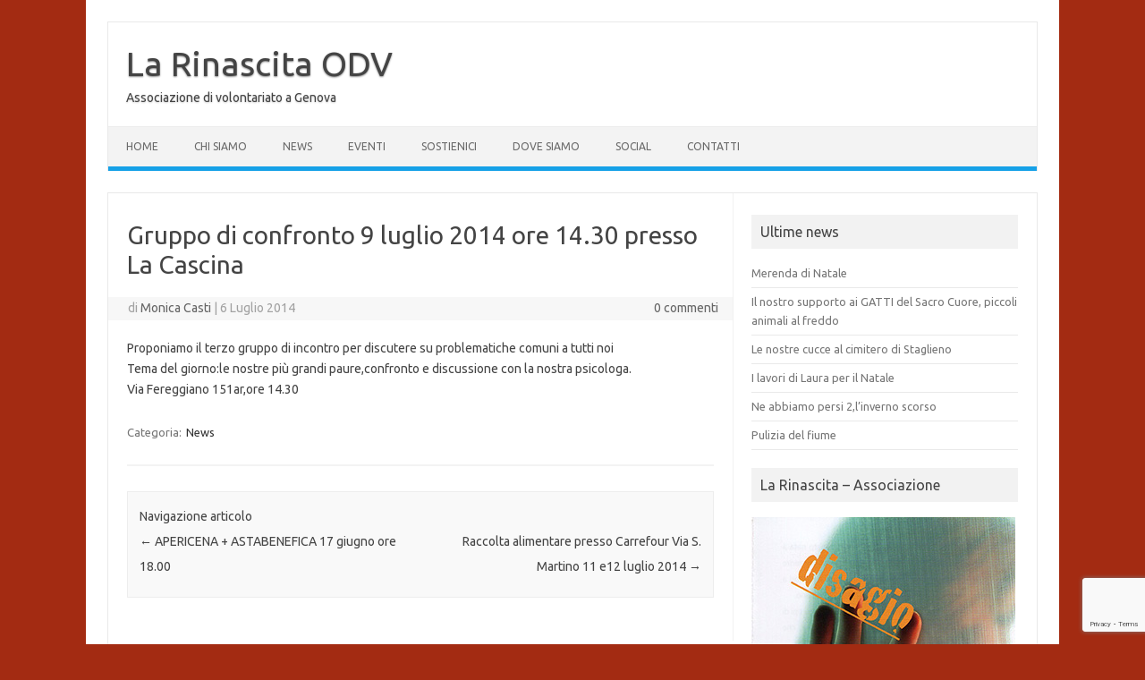

--- FILE ---
content_type: text/html; charset=utf-8
request_url: https://www.google.com/recaptcha/api2/anchor?ar=1&k=6Lcp7NkUAAAAAJiCrZ20GLCs1m4R-zwzYYJ2S3zd&co=aHR0cHM6Ly93d3cuY2FzY2luYWxhcmluYXNjaXRhLml0OjQ0Mw..&hl=en&v=PoyoqOPhxBO7pBk68S4YbpHZ&size=invisible&anchor-ms=20000&execute-ms=30000&cb=dfn7r9xiye7r
body_size: 48790
content:
<!DOCTYPE HTML><html dir="ltr" lang="en"><head><meta http-equiv="Content-Type" content="text/html; charset=UTF-8">
<meta http-equiv="X-UA-Compatible" content="IE=edge">
<title>reCAPTCHA</title>
<style type="text/css">
/* cyrillic-ext */
@font-face {
  font-family: 'Roboto';
  font-style: normal;
  font-weight: 400;
  font-stretch: 100%;
  src: url(//fonts.gstatic.com/s/roboto/v48/KFO7CnqEu92Fr1ME7kSn66aGLdTylUAMa3GUBHMdazTgWw.woff2) format('woff2');
  unicode-range: U+0460-052F, U+1C80-1C8A, U+20B4, U+2DE0-2DFF, U+A640-A69F, U+FE2E-FE2F;
}
/* cyrillic */
@font-face {
  font-family: 'Roboto';
  font-style: normal;
  font-weight: 400;
  font-stretch: 100%;
  src: url(//fonts.gstatic.com/s/roboto/v48/KFO7CnqEu92Fr1ME7kSn66aGLdTylUAMa3iUBHMdazTgWw.woff2) format('woff2');
  unicode-range: U+0301, U+0400-045F, U+0490-0491, U+04B0-04B1, U+2116;
}
/* greek-ext */
@font-face {
  font-family: 'Roboto';
  font-style: normal;
  font-weight: 400;
  font-stretch: 100%;
  src: url(//fonts.gstatic.com/s/roboto/v48/KFO7CnqEu92Fr1ME7kSn66aGLdTylUAMa3CUBHMdazTgWw.woff2) format('woff2');
  unicode-range: U+1F00-1FFF;
}
/* greek */
@font-face {
  font-family: 'Roboto';
  font-style: normal;
  font-weight: 400;
  font-stretch: 100%;
  src: url(//fonts.gstatic.com/s/roboto/v48/KFO7CnqEu92Fr1ME7kSn66aGLdTylUAMa3-UBHMdazTgWw.woff2) format('woff2');
  unicode-range: U+0370-0377, U+037A-037F, U+0384-038A, U+038C, U+038E-03A1, U+03A3-03FF;
}
/* math */
@font-face {
  font-family: 'Roboto';
  font-style: normal;
  font-weight: 400;
  font-stretch: 100%;
  src: url(//fonts.gstatic.com/s/roboto/v48/KFO7CnqEu92Fr1ME7kSn66aGLdTylUAMawCUBHMdazTgWw.woff2) format('woff2');
  unicode-range: U+0302-0303, U+0305, U+0307-0308, U+0310, U+0312, U+0315, U+031A, U+0326-0327, U+032C, U+032F-0330, U+0332-0333, U+0338, U+033A, U+0346, U+034D, U+0391-03A1, U+03A3-03A9, U+03B1-03C9, U+03D1, U+03D5-03D6, U+03F0-03F1, U+03F4-03F5, U+2016-2017, U+2034-2038, U+203C, U+2040, U+2043, U+2047, U+2050, U+2057, U+205F, U+2070-2071, U+2074-208E, U+2090-209C, U+20D0-20DC, U+20E1, U+20E5-20EF, U+2100-2112, U+2114-2115, U+2117-2121, U+2123-214F, U+2190, U+2192, U+2194-21AE, U+21B0-21E5, U+21F1-21F2, U+21F4-2211, U+2213-2214, U+2216-22FF, U+2308-230B, U+2310, U+2319, U+231C-2321, U+2336-237A, U+237C, U+2395, U+239B-23B7, U+23D0, U+23DC-23E1, U+2474-2475, U+25AF, U+25B3, U+25B7, U+25BD, U+25C1, U+25CA, U+25CC, U+25FB, U+266D-266F, U+27C0-27FF, U+2900-2AFF, U+2B0E-2B11, U+2B30-2B4C, U+2BFE, U+3030, U+FF5B, U+FF5D, U+1D400-1D7FF, U+1EE00-1EEFF;
}
/* symbols */
@font-face {
  font-family: 'Roboto';
  font-style: normal;
  font-weight: 400;
  font-stretch: 100%;
  src: url(//fonts.gstatic.com/s/roboto/v48/KFO7CnqEu92Fr1ME7kSn66aGLdTylUAMaxKUBHMdazTgWw.woff2) format('woff2');
  unicode-range: U+0001-000C, U+000E-001F, U+007F-009F, U+20DD-20E0, U+20E2-20E4, U+2150-218F, U+2190, U+2192, U+2194-2199, U+21AF, U+21E6-21F0, U+21F3, U+2218-2219, U+2299, U+22C4-22C6, U+2300-243F, U+2440-244A, U+2460-24FF, U+25A0-27BF, U+2800-28FF, U+2921-2922, U+2981, U+29BF, U+29EB, U+2B00-2BFF, U+4DC0-4DFF, U+FFF9-FFFB, U+10140-1018E, U+10190-1019C, U+101A0, U+101D0-101FD, U+102E0-102FB, U+10E60-10E7E, U+1D2C0-1D2D3, U+1D2E0-1D37F, U+1F000-1F0FF, U+1F100-1F1AD, U+1F1E6-1F1FF, U+1F30D-1F30F, U+1F315, U+1F31C, U+1F31E, U+1F320-1F32C, U+1F336, U+1F378, U+1F37D, U+1F382, U+1F393-1F39F, U+1F3A7-1F3A8, U+1F3AC-1F3AF, U+1F3C2, U+1F3C4-1F3C6, U+1F3CA-1F3CE, U+1F3D4-1F3E0, U+1F3ED, U+1F3F1-1F3F3, U+1F3F5-1F3F7, U+1F408, U+1F415, U+1F41F, U+1F426, U+1F43F, U+1F441-1F442, U+1F444, U+1F446-1F449, U+1F44C-1F44E, U+1F453, U+1F46A, U+1F47D, U+1F4A3, U+1F4B0, U+1F4B3, U+1F4B9, U+1F4BB, U+1F4BF, U+1F4C8-1F4CB, U+1F4D6, U+1F4DA, U+1F4DF, U+1F4E3-1F4E6, U+1F4EA-1F4ED, U+1F4F7, U+1F4F9-1F4FB, U+1F4FD-1F4FE, U+1F503, U+1F507-1F50B, U+1F50D, U+1F512-1F513, U+1F53E-1F54A, U+1F54F-1F5FA, U+1F610, U+1F650-1F67F, U+1F687, U+1F68D, U+1F691, U+1F694, U+1F698, U+1F6AD, U+1F6B2, U+1F6B9-1F6BA, U+1F6BC, U+1F6C6-1F6CF, U+1F6D3-1F6D7, U+1F6E0-1F6EA, U+1F6F0-1F6F3, U+1F6F7-1F6FC, U+1F700-1F7FF, U+1F800-1F80B, U+1F810-1F847, U+1F850-1F859, U+1F860-1F887, U+1F890-1F8AD, U+1F8B0-1F8BB, U+1F8C0-1F8C1, U+1F900-1F90B, U+1F93B, U+1F946, U+1F984, U+1F996, U+1F9E9, U+1FA00-1FA6F, U+1FA70-1FA7C, U+1FA80-1FA89, U+1FA8F-1FAC6, U+1FACE-1FADC, U+1FADF-1FAE9, U+1FAF0-1FAF8, U+1FB00-1FBFF;
}
/* vietnamese */
@font-face {
  font-family: 'Roboto';
  font-style: normal;
  font-weight: 400;
  font-stretch: 100%;
  src: url(//fonts.gstatic.com/s/roboto/v48/KFO7CnqEu92Fr1ME7kSn66aGLdTylUAMa3OUBHMdazTgWw.woff2) format('woff2');
  unicode-range: U+0102-0103, U+0110-0111, U+0128-0129, U+0168-0169, U+01A0-01A1, U+01AF-01B0, U+0300-0301, U+0303-0304, U+0308-0309, U+0323, U+0329, U+1EA0-1EF9, U+20AB;
}
/* latin-ext */
@font-face {
  font-family: 'Roboto';
  font-style: normal;
  font-weight: 400;
  font-stretch: 100%;
  src: url(//fonts.gstatic.com/s/roboto/v48/KFO7CnqEu92Fr1ME7kSn66aGLdTylUAMa3KUBHMdazTgWw.woff2) format('woff2');
  unicode-range: U+0100-02BA, U+02BD-02C5, U+02C7-02CC, U+02CE-02D7, U+02DD-02FF, U+0304, U+0308, U+0329, U+1D00-1DBF, U+1E00-1E9F, U+1EF2-1EFF, U+2020, U+20A0-20AB, U+20AD-20C0, U+2113, U+2C60-2C7F, U+A720-A7FF;
}
/* latin */
@font-face {
  font-family: 'Roboto';
  font-style: normal;
  font-weight: 400;
  font-stretch: 100%;
  src: url(//fonts.gstatic.com/s/roboto/v48/KFO7CnqEu92Fr1ME7kSn66aGLdTylUAMa3yUBHMdazQ.woff2) format('woff2');
  unicode-range: U+0000-00FF, U+0131, U+0152-0153, U+02BB-02BC, U+02C6, U+02DA, U+02DC, U+0304, U+0308, U+0329, U+2000-206F, U+20AC, U+2122, U+2191, U+2193, U+2212, U+2215, U+FEFF, U+FFFD;
}
/* cyrillic-ext */
@font-face {
  font-family: 'Roboto';
  font-style: normal;
  font-weight: 500;
  font-stretch: 100%;
  src: url(//fonts.gstatic.com/s/roboto/v48/KFO7CnqEu92Fr1ME7kSn66aGLdTylUAMa3GUBHMdazTgWw.woff2) format('woff2');
  unicode-range: U+0460-052F, U+1C80-1C8A, U+20B4, U+2DE0-2DFF, U+A640-A69F, U+FE2E-FE2F;
}
/* cyrillic */
@font-face {
  font-family: 'Roboto';
  font-style: normal;
  font-weight: 500;
  font-stretch: 100%;
  src: url(//fonts.gstatic.com/s/roboto/v48/KFO7CnqEu92Fr1ME7kSn66aGLdTylUAMa3iUBHMdazTgWw.woff2) format('woff2');
  unicode-range: U+0301, U+0400-045F, U+0490-0491, U+04B0-04B1, U+2116;
}
/* greek-ext */
@font-face {
  font-family: 'Roboto';
  font-style: normal;
  font-weight: 500;
  font-stretch: 100%;
  src: url(//fonts.gstatic.com/s/roboto/v48/KFO7CnqEu92Fr1ME7kSn66aGLdTylUAMa3CUBHMdazTgWw.woff2) format('woff2');
  unicode-range: U+1F00-1FFF;
}
/* greek */
@font-face {
  font-family: 'Roboto';
  font-style: normal;
  font-weight: 500;
  font-stretch: 100%;
  src: url(//fonts.gstatic.com/s/roboto/v48/KFO7CnqEu92Fr1ME7kSn66aGLdTylUAMa3-UBHMdazTgWw.woff2) format('woff2');
  unicode-range: U+0370-0377, U+037A-037F, U+0384-038A, U+038C, U+038E-03A1, U+03A3-03FF;
}
/* math */
@font-face {
  font-family: 'Roboto';
  font-style: normal;
  font-weight: 500;
  font-stretch: 100%;
  src: url(//fonts.gstatic.com/s/roboto/v48/KFO7CnqEu92Fr1ME7kSn66aGLdTylUAMawCUBHMdazTgWw.woff2) format('woff2');
  unicode-range: U+0302-0303, U+0305, U+0307-0308, U+0310, U+0312, U+0315, U+031A, U+0326-0327, U+032C, U+032F-0330, U+0332-0333, U+0338, U+033A, U+0346, U+034D, U+0391-03A1, U+03A3-03A9, U+03B1-03C9, U+03D1, U+03D5-03D6, U+03F0-03F1, U+03F4-03F5, U+2016-2017, U+2034-2038, U+203C, U+2040, U+2043, U+2047, U+2050, U+2057, U+205F, U+2070-2071, U+2074-208E, U+2090-209C, U+20D0-20DC, U+20E1, U+20E5-20EF, U+2100-2112, U+2114-2115, U+2117-2121, U+2123-214F, U+2190, U+2192, U+2194-21AE, U+21B0-21E5, U+21F1-21F2, U+21F4-2211, U+2213-2214, U+2216-22FF, U+2308-230B, U+2310, U+2319, U+231C-2321, U+2336-237A, U+237C, U+2395, U+239B-23B7, U+23D0, U+23DC-23E1, U+2474-2475, U+25AF, U+25B3, U+25B7, U+25BD, U+25C1, U+25CA, U+25CC, U+25FB, U+266D-266F, U+27C0-27FF, U+2900-2AFF, U+2B0E-2B11, U+2B30-2B4C, U+2BFE, U+3030, U+FF5B, U+FF5D, U+1D400-1D7FF, U+1EE00-1EEFF;
}
/* symbols */
@font-face {
  font-family: 'Roboto';
  font-style: normal;
  font-weight: 500;
  font-stretch: 100%;
  src: url(//fonts.gstatic.com/s/roboto/v48/KFO7CnqEu92Fr1ME7kSn66aGLdTylUAMaxKUBHMdazTgWw.woff2) format('woff2');
  unicode-range: U+0001-000C, U+000E-001F, U+007F-009F, U+20DD-20E0, U+20E2-20E4, U+2150-218F, U+2190, U+2192, U+2194-2199, U+21AF, U+21E6-21F0, U+21F3, U+2218-2219, U+2299, U+22C4-22C6, U+2300-243F, U+2440-244A, U+2460-24FF, U+25A0-27BF, U+2800-28FF, U+2921-2922, U+2981, U+29BF, U+29EB, U+2B00-2BFF, U+4DC0-4DFF, U+FFF9-FFFB, U+10140-1018E, U+10190-1019C, U+101A0, U+101D0-101FD, U+102E0-102FB, U+10E60-10E7E, U+1D2C0-1D2D3, U+1D2E0-1D37F, U+1F000-1F0FF, U+1F100-1F1AD, U+1F1E6-1F1FF, U+1F30D-1F30F, U+1F315, U+1F31C, U+1F31E, U+1F320-1F32C, U+1F336, U+1F378, U+1F37D, U+1F382, U+1F393-1F39F, U+1F3A7-1F3A8, U+1F3AC-1F3AF, U+1F3C2, U+1F3C4-1F3C6, U+1F3CA-1F3CE, U+1F3D4-1F3E0, U+1F3ED, U+1F3F1-1F3F3, U+1F3F5-1F3F7, U+1F408, U+1F415, U+1F41F, U+1F426, U+1F43F, U+1F441-1F442, U+1F444, U+1F446-1F449, U+1F44C-1F44E, U+1F453, U+1F46A, U+1F47D, U+1F4A3, U+1F4B0, U+1F4B3, U+1F4B9, U+1F4BB, U+1F4BF, U+1F4C8-1F4CB, U+1F4D6, U+1F4DA, U+1F4DF, U+1F4E3-1F4E6, U+1F4EA-1F4ED, U+1F4F7, U+1F4F9-1F4FB, U+1F4FD-1F4FE, U+1F503, U+1F507-1F50B, U+1F50D, U+1F512-1F513, U+1F53E-1F54A, U+1F54F-1F5FA, U+1F610, U+1F650-1F67F, U+1F687, U+1F68D, U+1F691, U+1F694, U+1F698, U+1F6AD, U+1F6B2, U+1F6B9-1F6BA, U+1F6BC, U+1F6C6-1F6CF, U+1F6D3-1F6D7, U+1F6E0-1F6EA, U+1F6F0-1F6F3, U+1F6F7-1F6FC, U+1F700-1F7FF, U+1F800-1F80B, U+1F810-1F847, U+1F850-1F859, U+1F860-1F887, U+1F890-1F8AD, U+1F8B0-1F8BB, U+1F8C0-1F8C1, U+1F900-1F90B, U+1F93B, U+1F946, U+1F984, U+1F996, U+1F9E9, U+1FA00-1FA6F, U+1FA70-1FA7C, U+1FA80-1FA89, U+1FA8F-1FAC6, U+1FACE-1FADC, U+1FADF-1FAE9, U+1FAF0-1FAF8, U+1FB00-1FBFF;
}
/* vietnamese */
@font-face {
  font-family: 'Roboto';
  font-style: normal;
  font-weight: 500;
  font-stretch: 100%;
  src: url(//fonts.gstatic.com/s/roboto/v48/KFO7CnqEu92Fr1ME7kSn66aGLdTylUAMa3OUBHMdazTgWw.woff2) format('woff2');
  unicode-range: U+0102-0103, U+0110-0111, U+0128-0129, U+0168-0169, U+01A0-01A1, U+01AF-01B0, U+0300-0301, U+0303-0304, U+0308-0309, U+0323, U+0329, U+1EA0-1EF9, U+20AB;
}
/* latin-ext */
@font-face {
  font-family: 'Roboto';
  font-style: normal;
  font-weight: 500;
  font-stretch: 100%;
  src: url(//fonts.gstatic.com/s/roboto/v48/KFO7CnqEu92Fr1ME7kSn66aGLdTylUAMa3KUBHMdazTgWw.woff2) format('woff2');
  unicode-range: U+0100-02BA, U+02BD-02C5, U+02C7-02CC, U+02CE-02D7, U+02DD-02FF, U+0304, U+0308, U+0329, U+1D00-1DBF, U+1E00-1E9F, U+1EF2-1EFF, U+2020, U+20A0-20AB, U+20AD-20C0, U+2113, U+2C60-2C7F, U+A720-A7FF;
}
/* latin */
@font-face {
  font-family: 'Roboto';
  font-style: normal;
  font-weight: 500;
  font-stretch: 100%;
  src: url(//fonts.gstatic.com/s/roboto/v48/KFO7CnqEu92Fr1ME7kSn66aGLdTylUAMa3yUBHMdazQ.woff2) format('woff2');
  unicode-range: U+0000-00FF, U+0131, U+0152-0153, U+02BB-02BC, U+02C6, U+02DA, U+02DC, U+0304, U+0308, U+0329, U+2000-206F, U+20AC, U+2122, U+2191, U+2193, U+2212, U+2215, U+FEFF, U+FFFD;
}
/* cyrillic-ext */
@font-face {
  font-family: 'Roboto';
  font-style: normal;
  font-weight: 900;
  font-stretch: 100%;
  src: url(//fonts.gstatic.com/s/roboto/v48/KFO7CnqEu92Fr1ME7kSn66aGLdTylUAMa3GUBHMdazTgWw.woff2) format('woff2');
  unicode-range: U+0460-052F, U+1C80-1C8A, U+20B4, U+2DE0-2DFF, U+A640-A69F, U+FE2E-FE2F;
}
/* cyrillic */
@font-face {
  font-family: 'Roboto';
  font-style: normal;
  font-weight: 900;
  font-stretch: 100%;
  src: url(//fonts.gstatic.com/s/roboto/v48/KFO7CnqEu92Fr1ME7kSn66aGLdTylUAMa3iUBHMdazTgWw.woff2) format('woff2');
  unicode-range: U+0301, U+0400-045F, U+0490-0491, U+04B0-04B1, U+2116;
}
/* greek-ext */
@font-face {
  font-family: 'Roboto';
  font-style: normal;
  font-weight: 900;
  font-stretch: 100%;
  src: url(//fonts.gstatic.com/s/roboto/v48/KFO7CnqEu92Fr1ME7kSn66aGLdTylUAMa3CUBHMdazTgWw.woff2) format('woff2');
  unicode-range: U+1F00-1FFF;
}
/* greek */
@font-face {
  font-family: 'Roboto';
  font-style: normal;
  font-weight: 900;
  font-stretch: 100%;
  src: url(//fonts.gstatic.com/s/roboto/v48/KFO7CnqEu92Fr1ME7kSn66aGLdTylUAMa3-UBHMdazTgWw.woff2) format('woff2');
  unicode-range: U+0370-0377, U+037A-037F, U+0384-038A, U+038C, U+038E-03A1, U+03A3-03FF;
}
/* math */
@font-face {
  font-family: 'Roboto';
  font-style: normal;
  font-weight: 900;
  font-stretch: 100%;
  src: url(//fonts.gstatic.com/s/roboto/v48/KFO7CnqEu92Fr1ME7kSn66aGLdTylUAMawCUBHMdazTgWw.woff2) format('woff2');
  unicode-range: U+0302-0303, U+0305, U+0307-0308, U+0310, U+0312, U+0315, U+031A, U+0326-0327, U+032C, U+032F-0330, U+0332-0333, U+0338, U+033A, U+0346, U+034D, U+0391-03A1, U+03A3-03A9, U+03B1-03C9, U+03D1, U+03D5-03D6, U+03F0-03F1, U+03F4-03F5, U+2016-2017, U+2034-2038, U+203C, U+2040, U+2043, U+2047, U+2050, U+2057, U+205F, U+2070-2071, U+2074-208E, U+2090-209C, U+20D0-20DC, U+20E1, U+20E5-20EF, U+2100-2112, U+2114-2115, U+2117-2121, U+2123-214F, U+2190, U+2192, U+2194-21AE, U+21B0-21E5, U+21F1-21F2, U+21F4-2211, U+2213-2214, U+2216-22FF, U+2308-230B, U+2310, U+2319, U+231C-2321, U+2336-237A, U+237C, U+2395, U+239B-23B7, U+23D0, U+23DC-23E1, U+2474-2475, U+25AF, U+25B3, U+25B7, U+25BD, U+25C1, U+25CA, U+25CC, U+25FB, U+266D-266F, U+27C0-27FF, U+2900-2AFF, U+2B0E-2B11, U+2B30-2B4C, U+2BFE, U+3030, U+FF5B, U+FF5D, U+1D400-1D7FF, U+1EE00-1EEFF;
}
/* symbols */
@font-face {
  font-family: 'Roboto';
  font-style: normal;
  font-weight: 900;
  font-stretch: 100%;
  src: url(//fonts.gstatic.com/s/roboto/v48/KFO7CnqEu92Fr1ME7kSn66aGLdTylUAMaxKUBHMdazTgWw.woff2) format('woff2');
  unicode-range: U+0001-000C, U+000E-001F, U+007F-009F, U+20DD-20E0, U+20E2-20E4, U+2150-218F, U+2190, U+2192, U+2194-2199, U+21AF, U+21E6-21F0, U+21F3, U+2218-2219, U+2299, U+22C4-22C6, U+2300-243F, U+2440-244A, U+2460-24FF, U+25A0-27BF, U+2800-28FF, U+2921-2922, U+2981, U+29BF, U+29EB, U+2B00-2BFF, U+4DC0-4DFF, U+FFF9-FFFB, U+10140-1018E, U+10190-1019C, U+101A0, U+101D0-101FD, U+102E0-102FB, U+10E60-10E7E, U+1D2C0-1D2D3, U+1D2E0-1D37F, U+1F000-1F0FF, U+1F100-1F1AD, U+1F1E6-1F1FF, U+1F30D-1F30F, U+1F315, U+1F31C, U+1F31E, U+1F320-1F32C, U+1F336, U+1F378, U+1F37D, U+1F382, U+1F393-1F39F, U+1F3A7-1F3A8, U+1F3AC-1F3AF, U+1F3C2, U+1F3C4-1F3C6, U+1F3CA-1F3CE, U+1F3D4-1F3E0, U+1F3ED, U+1F3F1-1F3F3, U+1F3F5-1F3F7, U+1F408, U+1F415, U+1F41F, U+1F426, U+1F43F, U+1F441-1F442, U+1F444, U+1F446-1F449, U+1F44C-1F44E, U+1F453, U+1F46A, U+1F47D, U+1F4A3, U+1F4B0, U+1F4B3, U+1F4B9, U+1F4BB, U+1F4BF, U+1F4C8-1F4CB, U+1F4D6, U+1F4DA, U+1F4DF, U+1F4E3-1F4E6, U+1F4EA-1F4ED, U+1F4F7, U+1F4F9-1F4FB, U+1F4FD-1F4FE, U+1F503, U+1F507-1F50B, U+1F50D, U+1F512-1F513, U+1F53E-1F54A, U+1F54F-1F5FA, U+1F610, U+1F650-1F67F, U+1F687, U+1F68D, U+1F691, U+1F694, U+1F698, U+1F6AD, U+1F6B2, U+1F6B9-1F6BA, U+1F6BC, U+1F6C6-1F6CF, U+1F6D3-1F6D7, U+1F6E0-1F6EA, U+1F6F0-1F6F3, U+1F6F7-1F6FC, U+1F700-1F7FF, U+1F800-1F80B, U+1F810-1F847, U+1F850-1F859, U+1F860-1F887, U+1F890-1F8AD, U+1F8B0-1F8BB, U+1F8C0-1F8C1, U+1F900-1F90B, U+1F93B, U+1F946, U+1F984, U+1F996, U+1F9E9, U+1FA00-1FA6F, U+1FA70-1FA7C, U+1FA80-1FA89, U+1FA8F-1FAC6, U+1FACE-1FADC, U+1FADF-1FAE9, U+1FAF0-1FAF8, U+1FB00-1FBFF;
}
/* vietnamese */
@font-face {
  font-family: 'Roboto';
  font-style: normal;
  font-weight: 900;
  font-stretch: 100%;
  src: url(//fonts.gstatic.com/s/roboto/v48/KFO7CnqEu92Fr1ME7kSn66aGLdTylUAMa3OUBHMdazTgWw.woff2) format('woff2');
  unicode-range: U+0102-0103, U+0110-0111, U+0128-0129, U+0168-0169, U+01A0-01A1, U+01AF-01B0, U+0300-0301, U+0303-0304, U+0308-0309, U+0323, U+0329, U+1EA0-1EF9, U+20AB;
}
/* latin-ext */
@font-face {
  font-family: 'Roboto';
  font-style: normal;
  font-weight: 900;
  font-stretch: 100%;
  src: url(//fonts.gstatic.com/s/roboto/v48/KFO7CnqEu92Fr1ME7kSn66aGLdTylUAMa3KUBHMdazTgWw.woff2) format('woff2');
  unicode-range: U+0100-02BA, U+02BD-02C5, U+02C7-02CC, U+02CE-02D7, U+02DD-02FF, U+0304, U+0308, U+0329, U+1D00-1DBF, U+1E00-1E9F, U+1EF2-1EFF, U+2020, U+20A0-20AB, U+20AD-20C0, U+2113, U+2C60-2C7F, U+A720-A7FF;
}
/* latin */
@font-face {
  font-family: 'Roboto';
  font-style: normal;
  font-weight: 900;
  font-stretch: 100%;
  src: url(//fonts.gstatic.com/s/roboto/v48/KFO7CnqEu92Fr1ME7kSn66aGLdTylUAMa3yUBHMdazQ.woff2) format('woff2');
  unicode-range: U+0000-00FF, U+0131, U+0152-0153, U+02BB-02BC, U+02C6, U+02DA, U+02DC, U+0304, U+0308, U+0329, U+2000-206F, U+20AC, U+2122, U+2191, U+2193, U+2212, U+2215, U+FEFF, U+FFFD;
}

</style>
<link rel="stylesheet" type="text/css" href="https://www.gstatic.com/recaptcha/releases/PoyoqOPhxBO7pBk68S4YbpHZ/styles__ltr.css">
<script nonce="GU8yetFDhNrK9ZNnlm_abg" type="text/javascript">window['__recaptcha_api'] = 'https://www.google.com/recaptcha/api2/';</script>
<script type="text/javascript" src="https://www.gstatic.com/recaptcha/releases/PoyoqOPhxBO7pBk68S4YbpHZ/recaptcha__en.js" nonce="GU8yetFDhNrK9ZNnlm_abg">
      
    </script></head>
<body><div id="rc-anchor-alert" class="rc-anchor-alert"></div>
<input type="hidden" id="recaptcha-token" value="[base64]">
<script type="text/javascript" nonce="GU8yetFDhNrK9ZNnlm_abg">
      recaptcha.anchor.Main.init("[\x22ainput\x22,[\x22bgdata\x22,\x22\x22,\[base64]/[base64]/UltIKytdPWE6KGE8MjA0OD9SW0grK109YT4+NnwxOTI6KChhJjY0NTEyKT09NTUyOTYmJnErMTxoLmxlbmd0aCYmKGguY2hhckNvZGVBdChxKzEpJjY0NTEyKT09NTYzMjA/[base64]/MjU1OlI/[base64]/[base64]/[base64]/[base64]/[base64]/[base64]/[base64]/[base64]/[base64]/[base64]\x22,\[base64]\\u003d\\u003d\x22,\x22w7VaAsO/eWLCvFdyw6oiHGtEMUzCqsKmwoYeVcOBw77Dq8Oww5pFVxlxKsOsw458w4FVEj4aT2fCicKYFE7DgMO6w5QhGCjDgMK5wpfCvGPDoAfDl8KIdFPDsg0dHlbDosOwwr3ClcKhQcOxD09LwoE4w6/Cq8OSw7PDsRE1ZXFXAQ1Fw49JwpI/w7cwRMKEwoBnwqYmwrvCssODEsK9EC9vZwTDjsO9w4IVEMKDwp8UXsK6woNnGcOVN8OPb8O5O8KswrrDjxPDjsKNVEJKf8ODw7hGwr/Cv39kX8KFwp4EJxPCpzQ5MD0uWT7DqcK8w7zChl/ChsKFw407w4Ucwq4LPcOPwr8Zw5MHw6nDqFRGK8Kmw7UEw5kFwpzCskEVN2bCu8OORzMbw5jClMOIwovCskvDtcKQFHAdMEUWwrgswr7Djg/Cn09iwqxibFjCmcKcSsOSY8KqwoHDg8KJwo7CuinDhG43w5PDmsKZwq5ZecK7DUjCt8O2aWTDpT9pw7RKwrIXLRPCtVV8w7rCvsKKwpsrw7EZwo/[base64]/[base64]/P0HDvBLCjXvDjMOPwqTDmSAswpjDukfCugfCucKMAcO7fcKMwpzDpcO/[base64]/[base64]/DqsOAw7HCrXs+wrHClhoCw6RGP2zDuMKbw73Co8O/[base64]/CpsO8e2k+L2wqM289acKjw41eLA0lXcOiacOdRcO8w5Mhf3M4Cgd9wpzCjcOsZVYeMC3Dk8O6w4I2w7PDoig8w78hejg6d8KAwoYKcsKpEX9FwoDDk8KBwrA2wr0Bw6sNHMOow5LCmcO3YsODYHoXwrrCocOZw4/CoVjDox3Dh8KqTsOJclFZw5HDg8KxwpUgUFVpwrTConHCgcO5c8KPw71VAzjCkDjCkURgwphqJB5jwqB5w7rDoMOfO1vCvXzCjcOFfD/CoCHDpcOtwp1cwo/Dv8OIL2TDjWEkM2DDhcOmwr7Dh8Oywp5BTMO0Z8OOwph6W2sBWcOXw4ESw4B/TjZhAW9LRMO5w5MBcg4RC0DCp8OjEcOxwoXDjEjDq8K/[base64]/[base64]/CrMOeFSjDrMO9woxewrbDiMOeT8O8w4TDjMOwwpnCrsO1woPCs8KSdMKPw4HCvkE7OnHCoMKRw7LDgMOvCgADO8KGQmJAw6Ilw5rDl8KLwqXCtV/DuEcdw7woJsKYdcK3RsKnwrRnw43DsyVtw69swrnDo8Osw44fwpFnwqzDnsK/[base64]/[base64]/LMK4ATpnw4rCtMKow51kwqHDnWLCusOlwoHDtnLClxTDmW8pw6bClHp0w4PDsy/DmGw5woHDkUHDucO8WHTCqMO/w7NTdsKGCn8TPsKDw6Anw73DocKvw4zCnyxcQcKhw7jCmMOKwph0w6ccSsKrLk3DsVzCj8KPw4rCp8Kqw5V2wrrDplLCjyfCkMKFw6hkQXdwdVjCuyrChgXCjMKWwoLDjsKRE8Odd8OxwrkCA8KJwqBdw5BDwrJrwpRPfMO1w6DCjB/[base64]/CmsOSwq3DqS1Vw6l9w57DssKowrjCg3/Ch8OjwqIJwpzCpMOgZcKcGQAPw58BQcK9fcKeeS5YVcOkwqvCqFPDql9Vwp5hF8KBw6HDo8KAw6YYYsOCw7/CuHbCklk/W2o5w6FUI23CiMKBw7RPLhhcZn0hw4pTw5A8UcKzABd9wqU0w4NTWzbDjMOcwppjw7jDokVoYsOnZ2FPRcO7w73DjMOLD8K3O8O1ZMKgw5MPTn1qwocWEk3CoETCpcK7w4Zlwq0zwqU9ElvCqMKlVDk+wpfDnMKxwok3w4vDqcOKw5liQgA8w4M9w6/Cr8O5UsO1wq0hMMKuwrluK8OewphvOBDCiXXCvwvCsMKpfcOxw5DDkBp4w6QLw7Eswolkw5Fxw5trwr9Nw6/CiUXCo2XCuDzCq3JgwrlHX8K+woJiBAJjJnMEw4Vww7VCwqvCjRdiUsOnL8OoGcKHwr/DglhSPsOKwonCgMKkw5TCrcK7w5vDqVxHw4AdFCDDisKlw5JkVsKrU202woojbcKlwpnCrlNKwq7CmWzCg8OCw5FTS27DmsK6w7oKZgnCj8O5IcOKVcOnw6sEw69hNh3DgMOFFsOtPsOgbGDDrlUXw5jCr8KFIGzCqXjCqiZZw5PCsDYRAsOOJMObw7zCskkswp/Dr2PDtGrChT3DtUjCnQXDgMKewrUyBMKwOETCqz3Cv8OnAsOITjjCoE/[base64]/w5DCnDfDpMK/wp5sC8OsLgQjPsO+LHXDnmEJDsKiH8Kfw605I8OQw5rCgjd2fUEBw7B2wp/Dk8Obw4zDscKwVhJobcKPw6UVwrnCo3FeVsOZwrHCnsO7LhFbJ8Ohw4FTwrXCkcKVDEvCu1rCpcOgw6Frw5HDrMKJRcK1OAHDs8KbGU3CisKFwq/CkMKlwo9swofCssKFQMKtZcKNRWfDgsOcVsKtwpIAVgxFw6LDvMOLO28RAcOEw4Y8wpTCvsO/BMOYw6grw7YqTmYaw5F3w65CKG9Gw7QgwoPChsKFwoPChcOADUbDolLDmMONw5Igw49VwoRMw4sYw6NiwpTDvcO7e8KXSsO3VzsFw5HDscK/w5PDucOWwpxPw6vCpcOVdSUmDMKQCsO/PWxew5DDssONd8OxQmlPwrTCrmHCvzR4DMKGbhpswrXCqMKDw4XDoUpywp8ewq3DhHrChH/DtcONwoHClV5pZMKEwo3CtiDCnSA1w4E+wp3DgcO4AwNcw4cbwo7DksOGwptkOGzCicOtWsO4DcK9L2BebwUQFMOnw4weLC/ChMK3B8Knd8Kpwp7CrsOZwrV5D8KwI8KiEVd2dMKhYMK6GcKHw6YMTMOWwqrDp8OwSHbDjlfDs8KPF8K4w5Ycw6vCiMO3w6rCucKEBUrDjMOdLlfDt8KDw5jCqMK6TW/CtsKsfcKBwrUswqjCscKYTAXCilBUSMOEwojCjDjCmVkENl7DjMKPdUHCnSfCjcK2IXRhElvCpgfCm8KWVS7Dm2/DusO+bsOTwoIaw5rDhcKPwpFfw7XDqRZEwqDCo0/DsBvDpcOcwpsFbnbCmsKbw53CmAbDr8KvA8OWwpkPfsONF3TCpcKNwpPDr2fDpEVqwplEEXBjVU8lwqcZwofCrkZpHMK3w5JfccK7w5/Ch8O2wrjDqDROwroaw6YPw7YzUTnDnAk1IcKiw4/DjQ3DlUV4D1XCu8OqFMOawpjDmHfCsnFhw4MWwoPCpTbDuBrDh8OYFcOmwpczPU/CkMOsC8KPScKIWsOXCMOaEMKGw6jCql5tw4JTZxYmwqNIwro2b14+DMKicMONw5LCisKsNF/CvCxqZT7DkibCq1fCp8KfU8KUUV/[base64]/DlxTCp8KbfGbCvn3CtsKiCTF1ZBAbIMKHw6R+wqdcKBbDkVFuw4XCrStPwq/CiAbDrsOUJjNAwpwMKHU4w7FDZMKXaMKSw6B0F8ORGSHCqGx7GiTDpMO0JcKZVHExQAHDv8OLLBjCs3zDkHDDtmMDwrLDiMOHQcOfw6HDtcOEw6/Dr2ohw6jCtC/[base64]/w49+H8KJwoAmTHsgwqsbwochw5nDkQbDtMKCB3Yhw5UGw7ECwqUyw6lAHcKxSMKnTcO6wo0hwokYwofDp21ewpRuw6vCnCLChh4rehUkw6tmMcKXwpzCssO/wpzDhsKbw680wopMwpEvw7VhwpHCiHDCtMOJIMKaNi5qfsKvwo5nSsOeKAh6WcORSSvCkQ1OwotUTsK/BHXCpG3CjsKmAsOtw4/[base64]/Cnk3Ds01+w6shw7DCgkvDqEHDu1zDisK4MMOfw7d+S8O4BnbDu8Olw4TDt28HA8OAwpjDj2rCi25iMcOEMGjDuMOKLhDCp2/DncKULcOMwpJTJxPCtDzDvBRGw7PDkVjCi8OFwpIINx50XiRsMhwQHMOKwogFIEPClMO7w53DrsKQwrDDkmrCv8KJw4XDpMKDw5FTOirDoEs6wpbDs8OWKMK/w6PCqGLDm1QbwoNSwqgxT8K+w5TChcONWxU1JD3DizB5wp/Dh8KLw7pQQn/Dhm4jwoJwR8O6wr/[base64]/wr/[base64]/w4ARRnB5fcKlZ8Kgw6rDncKIPcKQwqobwpTDumzDi8Okw4vDvnwdw6IRw67DisOvdnwPRMObLMKBLMOvwpVOwqw3ByLCg2x7TMO2wrItwpbCsQ7CigLDqkbCu8OVwo3Ci8OhZgwHIMOmw4bDlcOEwo3CjsOBKD/CsFTDlMOye8Oew65xwqbCvcOSwoBbwrJAeCg6w6TCksOVL8OTw4BEwofDnHjCkB3CjsOmw6nDqMOne8Kfw6JuwrfCr8O4wp1uwpzDli/DohDDp1UWwqvCiHHCiD1wcMKWR8Omw5pyw4PDqMOpT8KgV1ByccO4w67DncOJw6vDnMOAw77ChMO2O8KoRxHCkEjCj8OdwprCvcO2w6rCt8OUBcKlw41wdWRsKX7Dt8O4NsOGwq1yw6QcwrvDncKRw5kWwo/Dr8Kge8Oyw7VEw7MONcO7XB/CuHnCpn9Kw7LCq8K3DiPCtl8RKzLCmMKVZMOSwpdbw4/[base64]/Ct8KCwrfCsSEKXXHDvcOWwq17AlvDssOXwqtQw57DnMO8R3lDacK1w7FLwpLDisKnA8Kow5zDocKkw4poAV1wwoDDjCPCiMOIw7HDvsKDBsKNwonCtBkpw4XCtWNDwqrCsVJywrYLwqnChXQ6wrRkw6bCrMOcJjfDuX3DnjbCpAkyw4TDuHHDpTLDl0/ClcKzw6vCmwUMLsOOwoLDpBpkwqbDijnCpD7DucKYSMKHbVPCjcOXw7XDgkvDmT4RwrVpwr/[base64]/Z8OnTMKuQzbDkjXDvEnDoMO9bAfCmzpPwoJzw5DCqcK/[base64]/[base64]/CrCspw7PDjRE0N3kXwo9Kw4bDosO1G8Kbw5LCvMKWW8O6MsK7wrQCw7HCoHBawp9ZwrdoCMKUw7jCn8OjQUTCrcOTwp5EPcOjw6bCi8KcD8OuwqVlcyvDkkYgw7fCiADDkcOgFsOqLzhXw7HCmC8bwpRvVMKAMUvDjcKrwqd+wq/CscKsCcKhw7kxacKvDcO+wqQXw6pswrrDssObw7l8w4/Cl8KUw7LDm8K6RsKyw7MRVQx8YsKUFWLChmLDpCrDp8KgJnInwqljwqkWw7LCkzIbw6vCocO4w7ciB8OowpDDqxkJwqt4UlvDlGcPw79bFRtxQirDpyl8OEEXwpNIw7AXw5rCjsO+w5TDlWbDgjx/w6nDsHxEWQ3CqsOZdwIDwq17XRTCo8O4wo3DpFzDl8KEwo5nw5XDscOAPMOTw6c2w6PDvcOWXsKfV8KDw4/CvxnDk8OvW8O1wo8Nw4wGO8OTw5ENw6cvw6zDnVPDslbDixg/QcKiSsKPDcKVw7AvG2oPB8OsYDXDswZZG8KHwpVeAQARwoPDqinDl8OLWMOqwq3DnW3Du8Ogw4LCk24tw4PCkTHCtcOUwq1QSMOIacObwrHCuzsIFcKiwr4eNMOVwpp+wqF+ek56wqLCn8OAwq43SsOQw67CsTNLa8K2w7QhO8Ovw6JwGsK7w4TCq2/CksKXacKIC0/DhTkZw63CkWTDsnlyw6x8TCpzdz11w5NLYAZxw6DDmgYMPsOHZMKYCxlaDxLDsMOpwptMwpnDtF0fwqfCjTt0E8KMR8K9a3PCgG3Dp8KHQcKLwq/CvsOpAcK+UsKiNAZ9w5tzwrrCgSdOaMONwpMzwprClsKuOgbDtMOgwqtUEHzCmAFXwo3DnkzDo8OHJMO9K8Ogc8ObNAnDnEB+OsKpa8Kfwo3DgE5SNcO7wr10NgzCp8KfwqLDgMOxGm1LwoLDunPDsEBiw6Y6w71/[base64]/[base64]/Ch3g8w4fDoirChBHCi8KDwrYwalogw7c4asO9WcKAwrXCunHCvRLDjy/Du8Oaw6zDtcOIU8OWDcOLw4Rvwr4ZFX5WZMOfCcOewpUJf19jNwkXasKtEC54ezTDtcK1wpwYw4kMKhfDgsOOJ8KEFsKAwrnDjsOOGXdbw6bCg1ROw4heHMKAZsKvwpzDuUvCscOpf8K/woNbUSfDvMOdw7pDw4wew5jCsMO+YcKSPwB/TMO6w6nCkMK5woYWdsOaw6HCtMO0GFJMNsOsw60XwpYbRcOdw4oqw408ccOKw6Mzw5BpN8OBw7w3woLDmXPDgFDClcO0w58RwovCjCDCj1ktE8Owwq8zwovCtsKpwoXCiEHDkcKnw5lXfAnCg8Orw7LCrnnDt8OAw7DDng/[base64]/w6vDuALCkcOUwrkSAndPe8OLw67DqmxHw6XCpsKIZFnDq8OpP8K3w7RVwoPDjTkGXQ51FVPCsh8nEMO0w5AXw5Ztw59jwrrCvcKYw59UanssM8KYw59Rc8KMXMO7LhvCpWAgw63Dhl/[base64]/KcKgQcOxw7xmwpLDsjXCo39pw5bCnjM6w4rCm14dMsOTwo8Gw47Dg8O9w6PCrMKLa8Ozw4fDiVktw7R+w6tPDMKpD8KYwoAXTsKTwoUjwo0ER8ONw7N8GjLDlcKKwpo7wpgeY8K8PcO4wqrCiMKcbRZnfxvCjF/[base64]/CqsO4RMKYH34Hw4XDm8K+woE3LsKRw7HCuz3DisKiY8KCwot2w47Dt8O5wrLCi3IXw5oAwovCpMK7P8KAw4TCjcKYH8O3GgRRw6ZnwqIEwrfDkjjDssO6AwNLw43Dl8K0Cig7w43Dl8O9w5oPw4DDiMOcw7jCgCt4WgvCnBlSwp/DvMOQJ2DCu8O8Q8KQDMOYwrHDkCJfwrfChVR2MlzDn8OMUGB1RQBGwq9xw4R3TsKqbcKlUwcZBBbDlMK1eBsPwogXw6dIT8OSFHNowojDoQBOw6fCk1Bxwp3Ck8KHQSNdaWkwOBNFw5vDs8O7wrhFwqrDrkPDgMKuFMOBNV/Ds8K6fsK2wrrDnAXCh8O4ZsKadXvCgBDDq8OaKgDChgfDksKUSMKRDQhyaHwULk3Cq8OQw7AQw7RUBiNdw4/CqcONw4DDgMKKw73CqXUAEcOOJifDgQlHw6PCvsOAT8ObwoHDjCbDtMKiw7pVJMKiwofDj8OlWiYUc8KJw6LCvmEJYlg0w5HDjcKQw4YVfj3CqsK2w6bDpsOrwp3ChSwNw4Nlw7TDuBXDs8OgalxLImccw6VFXMKcw5Z1TX3Di8KLwovDsmogO8KKH8Ocw4t/w4Q0N8KrEhnDow8QZ8OWwo5fwo8be1J8wrs4PknCsBzDvcKew4dnQ8KlXGvDjsOAw7TDoCrCmcOxw4bCp8OfWcORH0vCjMKDw6jCmBUpa37Ds0jDhyfDocKWKV9RccK4OcOLFGAnRh8zw6lIdynCrVJdP0tNeMOYcg/[base64]/[base64]/w4bCmQw/cGtJMsO2wrkOV8KkwonDtMKowrvDvx0GwoleL0RWX8KQw5PCsXobRcKSwobCiUBGFU/CgRArGcObE8KZFATDpsO9MMK4wpY2w4fDmxHDo1FoOgseM3nDu8KtFRDDpsKQOsK9E2BbaMKVw7VxZMKUw7Buw4TCkAfCj8KUamfCriHDsUTDp8Knw5hqRMKowqLDsMOqDMOfw5nDtcKQwqpcwr/DiMOrPgQ7w4rDlk4lZwvCpsOGOMO3dQwLQsOUHMK9UwI7w4sUPy/CnQjDvVTCh8KAO8OLIMKKw55Eb011w59FCMOiUSwkFx7Ch8O1w7APJmATwollwrzDgB/CuMOnwpzDmF0+Jgd8CWgJw6Q2w69Tw4paL8OrCsOYV8KcU1YlLAXCslg0dMOvXzAewo/DrS1iwqzCjmbClmjDhcK4wrfCucKPGMOKUsKtGmnDrn7CmcOlw7TDicKSABjCv8OYEMK+w4LDgDXDs8O/bsKFDVZZNAc2FcK+w7DDqw3Cp8OHFcO5w4HCgTjDtMOUwpIZwqQJw6ULFMKwKGbDi8O8w7rCk8Ojw7wcwqY+LkDCi2FBWsORw5vCsHvDicOrdMO4WsK+w5llwr3CgQDDiQhuTcKuY8OzCUl3G8K8Y8Ozwq0aM8OwS1/Dk8K7w6fCpcKUZ03CsVUTC8KtdlHClMO7wpQgwqk5fjstecOnB8Klw77DuMKSw4PCucKnw4nDiT7CtsK6w7JhQx7ClhDDosKbWMOqwr/[base64]/DzTCiDx3worCoVYWw7nChw7DpUlOwp9RIV43w4I/wrZqGwvDsk86c8KZw6dWwqjDg8O2WcOMPcKMw4rDtsOnYXMsw4DDgsK2wpxXw47DsFjCo8OpwopPwrRCw4LDn8OGw7A9RBDCqCAGwqwaw7HDh8Odwr0IIHhLwo4zw5fDpg/CrcOHw78gw70lwrMuUMO6wobCmVVqwrodO1oTw5nDrFHCqwpuw6A8w5bCn2TCjB/[base64]/[base64]/w4cOw4oMw5tAZ8OGw6bChMKuw4YCT8OrNW7DpSnDrsO8wqfDqFHCvlbDisKPw4/DoSXDvn/[base64]/CoRnCvHvCmcKBJC4RfC4/w47Ctk/DlR7Cpi3CtsKUw70awp15w4R7dFd6YjbCt1wMwo0Cw5l0w4HDlwnDhzfDr8KQNFZMw5jDi8OBw6nCrC7CmcKdcMOiw7NHwoUCcCwtIcOvw6rDiMOVwp3CicKOF8OYKjHCuANVwpDCk8OkKMKKwoh0wq90F8Ohw7lEZ1bCvcKrwq9nCcK3DDjCi8O/UDoxW3MCTEjCl2FjHlXDq8K4KF10f8OnZcKowrrChlbDscOow4spw4LCvTzCmcKrGUjCs8OCWcK9UGLDm0jDtlR9woBmw4hHwr3CmnrDiMKuACfCrcODIxDDkW3Clx54w5TDhlwmwrtww4fCp28QwoU/[base64]/CpMKAw5ZKWyk1w4p7XxXDjsObw41kCynDjwvCkMKtwoVpfh0cwpjDvyp5wpgyLXLDhMOhwp7CtlVjw5t8wqfCgj/DlzlAw6PCmALDn8KuwqE/F8KSw77Dpk7DnjzDucKewp13cxoMwo5fwpMTKMOVLcKNw6fCoTrCn3bCrMKeSicwWMKhwrDDusO/wr/Dq8OzIzwcTTHDiifDqsKuQmwGWMKuYsOYw57Dr8O4C8Kzw4AiYcKUwp5lFMOow7nDillVw7fDtMK6Y8OPw6N2wqhKw4rCl8OlR8KIwqpiw7vDr8OYJXrDonFSw7DCu8ORXiHCtjTCgMK7XsKqDA/[base64]/Cj1IYwpZ1ZjrDvsKvw7HDkxnDvsOvwr5cw6wKHmDCt2gtUVnCnn/CkMKVGsOND8Kwwp3CusOWwpUrNMOow4cPamjDq8O5GgnDuS9lAEHDl8O7w6XDgcO7woJRwrDCncKGw79ew4VTw4Mfw5XDqzFFw785wp4Bw6o4csK9a8K/[base64]/DiMKnw4vDq8OxD8Ogw5vCrMO+w7gzwrBlwq5jwoDDisOdw5tJw5TCq8Krw4PDiSJIHsK3SMO2YDLCgjYmwpbCqCUxwrHDii5uwpgow6XCsB7Dr1daEcOIwq9KLcO9XsK+GMKowq0vw5vCuBPCocOJThQ/[base64]/DoCzCo8ODKzLCjWzDjsKfw49EGMK/FmI5w73CqjrDpB7DrsOzasO3woTCpg9DTCTCvQvCmVDCtgA2Iy7CncOgwqABw6rDr8KkdjzCvD97BUbDl8KOwrrDilTDoMO1Lg7DgMOuCm1Jw7JMw43CocK/bkbDscK3OwozcsKlJD3DpjDDgMORPF/CmzIyNMKxwq3CsMK6acOVw47CuhtFwphuwrZvSSXCkcOHNsKrwqlbZ2NMChhaCsKCACJjUhzDviV1Hxxjw5bCsCzCjcK+w43Dn8ONw6MMIi/[base64]/[base64]/DksOKdcOEwq5EO8KPwrjCj8ONwp3CosOTF8KYw4fDlMKMMVxGaVFSHF9Vw7AjUUM2W38CNsKSC8KabHLDgcOsNRobw63CgBzCsMK0RMOuD8OpwoDCqGQ0VTRhw75xNcKMw7sDBcOsw7vDkH/CsCsqw4vDlWdvw4doLlxzw4jCgsOwEGXDsMK1EMOja8OtdMODw6fCqnTDv8KVPsONJW/[base64]/DscOxw70Twp7CoMOocncdw6zDi3PChCnCiU8tcRAzTSc0wojCk8OFw7YTw6bCg8KWdQjCvMK8Gw3Ci2bDlTvCoyNXw6UYw67CmixBw7zDsQB4MXvCoggqGEDDiB58w7jCu8OQTcOLwrbCmsKoNMKLIcKOw5RCw45hwpvCiz/Ct1VAwqPCujJowrDCminDhcOWH8O8WXdqRcO/Iz8jwpLCvMOMwrwDa8K2VEbCkCXDthXCkMKNUSJkccOVw6HCpy/CmMO9woHDt2ZTUG3CksOfw63CiMK1wrjCmB9awqfDuMOpw6lnw74xw5wlI0pnw6rDuMKACyrCpsO9VBnDjFnDgMOPGU4pwqkUwpNNw6taw5vDhyMFw4NACcOew7Y4wpfCjQFWYcKOwqbDqcOAH8O1aiRKezY7dC/[base64]/w4XDoW7Cil3Do0xBPsKqIsOlHcOnw61WJgJ5w5J4ZxpucMO+IBI8NsKSYnBew4PCvTZZGBdnbcO6wqEkFXTCsMOWIMOiwprDikwWWcOHw7EDU8OoZUVcwrVdMz/DgMOMYsOvwrHDggjDjRMhwrtKf8KwwpfCjl1Ae8OhwqdpLsOawpEFw4zCssKfSjzCl8KiGxzCsyxKw7RsRcOGV8OVS8Oywq5rw4/Drj5Jw5lpw54cw6N0w58fcsKUA3Nuw79KwoZcIhLCrMOMwqvChzcBwrlvdsOqw4TDocKUXzJ6w7TCgWzCtQ/DtsKGZBgSwpfCrUsQw7/CoCBWRUfDsMObwoFIwqjCjcOVw4cowo8cC8KJw5jClRHCrMOywrvCq8O0wrtBw68pOTvCmDlmwolEw6lWWgDCnR4ZO8OZckU7CC3Dv8KhwpvCpiLCkcOdw78HR8OxM8O/w5U5wqrCmcKhQsKRwrgww40JwoteUFjCvSofwqtXw4gqwrDDqcOtCsOhwpHClQUgw6oIc8O/QWXCmDVUw7kRJEV2w7/[base64]/[base64]/Ch8Ofw7lVwp1iw6RgOCvCvMOpMMKMQcKQA1TDv3HDnsK9w7fCtWQhwp9xw4XDh8OTw7V+w7DDoMOfQMKFB8O8Y8KZHy7Dh1Fgw5XDgGlCdQzCncOpQn1zZsODCMKCwrRva1nDuMKAHMODXBnDjmPCicK/w4DClHVjw70Awp1ew4fDgA3CqsKDNwsiw6g4woTDjMKEwobCvsOhwohcwoXDoMKjw6XDrMKGwrTDih/[base64]/[base64]/Cr8ODEMK4aWRXw5XDgwExJ8KxOFdPwrPDrcOXVGPCo8Kzw4xNE8KDd8K4w5dgw5hZT8O6w4I1YwhhbyMrM0fCkcKvUcKgGw3CqcKcEsKaVSMAwpzCvsO/VMOceC3DpsOCw5g6IsKaw75xw6IFUiZPGsOhSmTCoQLCpMO5PsOzbA/Cs8Oxw6hFwrEswqXDkcOnwr3DgVIvw5cwwodzaMKhKMOVRSomDsKCw4bCuwdfeHrDp8OAVWl4e8KBcyRqwr1iU3LDpcKlF8K/cwPDqlnCs3AhbsKKw4Y3ChMFIgbDnMK5HG3DjsOZwrZCB8Kcwo3DrMOKfMOEeMKZwq7CkcKzwqvDrRhEw6rCksKtZMKzSsKEZsKzAD/[base64]/Dk8K1RAE3TRvDisOXw6zChAnCusOQJxh7K1LDq8OVODDCh8Oaw7bDiwjDiyYyYMKEw4hpw6DDhCI6wqfDjGZyI8OGw4Zmw4Vtwrx7G8K/QsKOCMOBW8KmwrgmwpQ3w6koXsOjesOIVcOIw5rCncKpw4DDphZowrnCrkg1BsKycsKjeMKQcMOTEyhZBcOQw4HDscObw47ChMKJaClQesKTACFNwrPCpcK0w7LCo8O/IsOZMB8JFAkpanpcUsOzEMKWwpjCh8K+wqcXw6TCi8Ojw4NzaMOQasOqRsOTw495w6zCicOlwo/Dk8OswqUgAkzCpArCgMOcUSXCpsK7w4/DhQXDoUvChcKVwoJmPsKrXMOnw7vCuCbDs0hKwqHDhMKbccODwofDpsKEw5IlOMOvw7jCo8OKF8Kbw4VLVMKoLTHDncKPwpDCkyVDwqbDi8OSahjDulXDjcOEw6A1wp97FcKXwoklSsO/akjCn8KDH0jCgE7DmF5QKsO9NVHDgWLDtGnCi3XDg37Cim4OUcKvbMKGw4fDpMKrwoHChiPDr1bChGDCmsKnwpZcPk7DsDDDnj3CkMKgIMOuw4Mowo0OXMK9cDIsw49iDUJ2wqzDnMKmWcKPDT/DqkfCqsORwozCijVkwqPCrinCrnwPRyjDs01/WRXDssK1B8OfwpxJw7wZw7JcdRlgJlPCo8Kow7XCkkZVw5rCvB/[base64]/Dtn9fw7zCoWNjcMOXVXDCqcOkIcOYZVlMS8ONwoYYwqIlwrnCn0HDry1mwodqXGvDncK+w7zDo8Oxwo0LQnkzw51Tw4/DhMKOw5N4wp05wrTDn00ewrMxw4tww5djw5dMw63Dm8KrJjbDoiJNwowoV1w8wpzCicO2BMKycULDvcKNXMOHwr7Di8O/MMK3w4jChMOCwr47w5tKL8O9w7tpw6xcQXVAMGtOW8OOP3nDucOib8K9McODw6QVw5csQih4PcOKwoDCiXwdBMK5wqHCtcOjwqXDmzg1wrXCnxR0wqA6w5R5w7XDo8OzwpAGXMKLF0g7Rx/[base64]/[base64]/[base64]/DnhdWw4fDqS1jwp1xNlrCn8K9w5DDmsO7VHDCpgvCh8K6EMOyNVMrwqbDi8KNwqnCmkoaWsOcOcOFwoLCslbCgT/Dg2LDnh7DiB4nH8OmK3FLZCogwqQfYMOCw7c5FsKmbBIbKmzDhg7CvMK9MCLCkwocJMKQJXTDmMOyKmnDo8ONTcKcdiQwwrHDpsOBRTTCtsOWQV/Di2c4woJXwoowwoIiwqIzwo05R2PDoH/[base64]/CisOKH8OIJ8KvPsOCw5EGwrwjw5fCnMKAw7YyKzXCo8OVw7BKf2TDjsORw6bChMO7w7NVwrRNQ13DtgrCs2XCiMOZw5fCoT4Jb8Kawp/[base64]/DgMOLa8Oxw5/Do8Kqw6xywq1EOWnDosOrPXIuwojCvzLCnGbDk0sVGwN7wpXDngo6DzvDihTDt8OKajhzw6t+TxU7cMKDR8OJFWLClFzDoMOnw6pxwqZZaF5yw5YRw6zCvl7ClDtBOMOOGiJiwoNXPcKBa8K2wrTCrgtKwq1Ww4TCi1TCsEnDpsO/[base64]/CmMKLwq7CosKDwrTCpMOHCcOMFMOnJE91wpRRw79KGHnCs37CvjrCicODw5IGWsOcV2Mawq4bHcKWAQ0Hw7bCiMKDw6TCrcKBw7wLZcOFwqbDjRrDqMO+RcOMHy/CucOaUyTCr8Kew4UAwozCssO/wr0UcBzCucKBUhUlw5zDlyp7w4rDjzBnc1cGw5dLwpZOa8KnIGvCmQzDicO9w4/DsVxTw6LCmsKFw4LChcKEa8OzCjHCncK6w4PCg8Kbw5tJwr/CmgACbm9ww53DpsKfEwQ8HsKGw7RffUjCoMO0IE/CqkYVwp4xwo46w6VOExEVw6LDrMOiYRvDslYSw7rCuDVRacKQw6TCrMKyw4Rtw6NaU8ONCi3CuxzDrmIhDcKdwptew6PDiww/w5hxdMO2w4/[base64]/[base64]/DrmvCplnDkAnDlkHDjsOLKgd7aTs4wr3DnVk3w5jCvMOFw71XwqHCusO4cGgow4BJw6poUMKOJnrCpQfDlsOuY01mHU/DqMOicX/CgGUnwpwsw4oEewQXOjnCvMKvUCTCgMKzZMKdU8OXwpAOX8KkWXgnw6/[base64]/w4x7wq5cwrlpBcKvDDjClsOcw5/CgsKJRn8UwpxcSDl6w4XDpznCsiYqZsOzCVnCoF/Dj8KRwozDnRAOw5/CusKKw78JasK/wqXDiEzDqFPDjjRjwrHDlU/[base64]/XwpNIU4RwrvCvcOsRQFwAcOXwo3DhMOOwoM4w5rDuGAwJsK+w7ZJFzbCisOsw4PClH3Dgz3DoMKrwqRXVxgqw5NDwrLCjsKzwoxzw4/DiQIew4/CsMOyNAQqwrVDwrQmw5Rxw7kPMcOuw5E5AW89EEPCsU0CHFogw43CoUBhVl/DghjCusKYA8OsRF3ChX15N8Kpwq7CjBwew7PCpxbCvsO0c8K+M3l8fMKIwqxJw4U+dcO6e8OFIRDDncKyZk4vwqfCt2wPMsO1w5DCo8O8w4vDisKUw64OwoMkwoZWwqNMw6/Cr1RCwodZFBzClMOwdcOOwpdpw4nDmB9/w6djw5TDqnzDlRXCgMOHwr9cP8O5HsKaHwTCiMKRSsKuw5NAw6rCkw9BwpgCEGfDrA5Uw4kEMjJaWE/Cr8Kfw73DlMO7JTwFw4LCqFJhEMOwHQtdw4Bww5XCp07Cp0nDinHCpcOrwrcgw7NdwpXCi8O5A8O4eT/CocKEwqUcw6Rqw6dKw6ltw60xwoJmwoo8CXJXw6RiI1sMGRPDq2Nxw7HCk8Kkw77CssKgVsOGGMKhw7FDwqhjb0zCpz8Tdl5QwojDsSU8w6XDisKRw7sjQA1wwrjCjMKQVlrClMKYGMKZLH7DrHYOCDDDnMOsbEF/ZMK4MWPCs8KOKcKJcFPDs2wxw4jDhsO/FMOGwp7DkSvCscKpSkLChUpbwqVbwohHwo1bcMOCWlMKUhsMw5kYIz/[base64]/DsMKewr0+wrUHHcOeSyLCjMO3wrXChMKPwr/[base64]/OTJVXwwSJjrDjR7CoR/DikDDiXYsOMKUJsOOwrTCoRXDjEbDqcKgGTzDmMKbLsOjwrrDqMKnWMONQsK1w489GFoLw6PDkX/DssKZwq/CixvClFPDpxZ+w4rCm8Opwr44WsKSw43CnGjCmcOxL1vCqMOzwr1/UhdETsK2Axw9w5NdSMKhwobCnMKAcsOZw4rDrMOKw6nCuggzwoF1woNcw7fCoMO0H3PCilTDuMKMZ2JPwp9XwochPcKyXkQgwqHChsKbw5cUDVs7Q8K6GMO9aMKkORgbwqQbw5lBdcO1YcOrcMKQdMKJw4Uow6/[base64]/wo/[base64]/DmcOawoHCmcK6wrliNAfCplllwodbJcO+wq/DonVxL3zCn8K0H8OGLxYBw57CrxXCiVNcwr1kw7XCmMO/[base64]/CgUDDh3/ChsKnYWVHwpo3dQLClm3Dm1rCjcK3EyZPwrHDoGvCncO+w77Dh8KxASNLU8OhwpPDhQjDqsKUM0FSw75Gwq3DuVnCtCRgEMKjw4nCtcOgGGPDsMKZZBXDlcOIVz7DosKadEvCvjgtOsKvGcKZw4DCusOfwqrCsFnCgMOYwrpQVcOzwoJ1wr3DiUbCsi/DmsKWGw/CnhfCusOsBE/DrsOmw7zCp0ZCK8OAfw/Dk8OWRsORWcOsw5IbwrwuwqTClsKcwpfCh8KIw5ghwpTCk8KpwojDqG7CpXRoGHhxaDcGwpRbKcK5woR8wrvDuWUMDm7CqH8Kw6c/wrRjw7fDhxjDnFMHw6zCsFU2wqPCgBTDv3gaw7Ryw6Nfw54XRi/[base64]/DrC7Dk8KNN8KZw5Yow5NRw5jCjsOHwpUzXTjCj011UyUOwq/Do8KiBMO9wofCqipTwoFUBWbDoMOpfcOBOsKpaMKvw77Cgit7wqDCp8Kowp59wpTCu2HDqMK0SMOew5towpDCu3XCgkh3aBXCkMKrw6dAZm3Ck0nDssKbW2nDtCYWHHTDmiXDmsKLw74/QBd7P8Kqw7fCtTJPwrXCicO9w7o5wr5Vw48WwpRsNsODwpvDj8Odw6EHPxApf8KJcHvDksOkUcKqw7EswpM9wrwMZXwIwpPCg8Ozwq7Djnogw5x8wrNdw4k/wpbDolzCjVfDkcKYUg\\u003d\\u003d\x22],null,[\x22conf\x22,null,\x226Lcp7NkUAAAAAJiCrZ20GLCs1m4R-zwzYYJ2S3zd\x22,0,null,null,null,1,[21,125,63,73,95,87,41,43,42,83,102,105,109,121],[1017145,710],0,null,null,null,null,0,null,0,null,700,1,null,0,\[base64]/76lBhnEnQkZnOKMAhnM8xEZ\x22,0,0,null,null,1,null,0,0,null,null,null,0],\x22https://www.cascinalarinascita.it:443\x22,null,[3,1,1],null,null,null,1,3600,[\x22https://www.google.com/intl/en/policies/privacy/\x22,\x22https://www.google.com/intl/en/policies/terms/\x22],\x22sSS/c8I97UwXCqsrVLN6VFGHbHJ2krzXYlhnuzbYcZg\\u003d\x22,1,0,null,1,1768918566473,0,0,[160,4,160,231],null,[207,63,53],\x22RC-UIxZxNQSElPGCA\x22,null,null,null,null,null,\x220dAFcWeA5ViUj7bAHpFwSXRAg6pQg6E_8adRiX01HbyEgT9Fr15e32wJwGsjBsTh1zz98c8slP0J2pITwK7So9Zn-cS9x302GhLQ\x22,1769001366599]");
    </script></body></html>